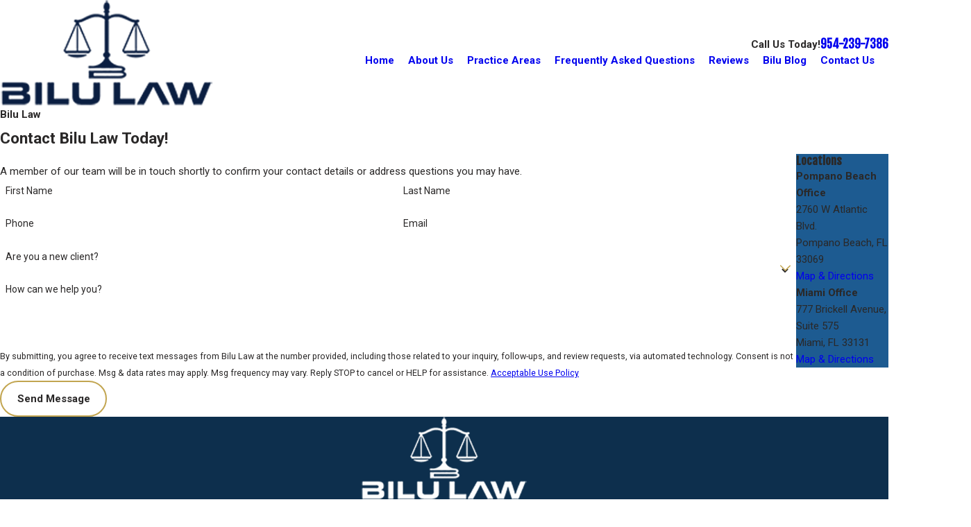

--- FILE ---
content_type: image/svg+xml; charset=utf-8
request_url: https://www.bilulaw.com/cms/svg/site/wpdm6djwt_n.24.2601151615037.svg
body_size: 10689
content:
<?xml version="1.0" encoding="UTF-8" standalone="no"?>
<svg xmlns="http://www.w3.org/2000/svg" viewBox="0 0 24 24">
<style>
	g path { stroke: none; }
	g.root { display: none; }
	g.root:target { display: inline; }
	g line { stroke: black; }
	g circle { stroke: black; }
	g polyline { stroke: black; }
</style>
<g class="root" id="arrow_down" data-name="arrow down">
	<path d="M13.006 18.316l10.823-10.823a1.217 1.217 0 0 0-1.668-1.668l-10.006 10.006l-10.006-10.006A1.234 1.234 5.402 0 0 0.399 5.642a1.201 1.201 0 0 0-0.117 1.668A0.384 0.384 5.402 0 0 0.399 7.476L11.289 18.316a1.234 1.234 0 0 0 1.668 0Z" />
</g>
<g class="root" id="arrow_left" data-name="arrow-left">
	<path d="M4.82 12.12c0 0.24 0.24 0.48 0.36 0.72L16.69 23.52c0.24 0.36 0.6 0.48 0.96 0.48 0.48 0 0.84-0.12 1.08-0.36 0.48-0.36 0.6-1.2 0.24-1.68 0-0.12-0.12-0.12-0.24-0.24L8.18 12L18.74 2.16c0.48-0.36 0.6-1.2 0.24-1.68 0-0.12-0.12-0.12-0.24-0.24-0.24-0.12-0.6-0.24-1.08-0.24-0.36 0-0.72 0.12-0.96 0.48L5.18 11.16c-0.24 0.24-0.36 0.6-0.36 0.96h0Z" />
</g>
<g class="root" id="arrow_right" data-name="arrow-right">
	<path d="M19.184 11.88c0-0.24-0.24-0.48-0.36-0.72L7.305 0.48C7.065 0.12 6.704 0 6.344 0C5.865 0 5.504 0.12 5.264 0.36c-0.48 0.36-0.6 1.2-0.24 1.68c0 0.12 0.12 0.12 0.24 0.24L15.824 12l-10.56 9.84c-0.48 0.36-0.6 1.2-0.24 1.68c0 0.12 0.12 0.12 0.24 0.24C5.504 23.88 5.865 24 6.344 24c0.36 0 0.72-0.12 0.96-0.48l11.52-10.68C19.064 12.6 19.184 12.24 19.184 11.88L19.184 11.88z" />
</g>
<g class="root" id="blog_menu" data-name="blog menu">
	<path d="M16.285 0.001a3.434 3.434 0 0 0-3.304 2.571H0V4.286H12.981a3.409 3.409 0 0 0 6.609 0H24V2.572H19.59A3.434 3.434-1.715 0 0 16.285 0.001Zm0 1.714a1.714 1.714 0 1 1-1.714 1.714A1.702 1.702-1.715 0 1 16.285 1.715ZM7.714 8.572a3.434 3.434 0 0 0-3.304 2.571H0v1.714H4.41a3.409 3.409 0 0 0 6.609 0H24V11.143H11.018A3.434 3.434-1.715 0 0 7.714 8.572Zm0 1.714a1.714 1.714 0 1 1-1.714 1.714A1.702 1.702-1.715 0 1 7.714 10.286Zm8.571 6.857a3.434 3.434 0 0 0-3.304 2.571H0v1.714H12.981a3.409 3.409 0 0 0 6.609 0H24V19.715H19.59A3.434 3.434-1.715 0 0 16.285 17.143Zm0 1.714a1.714 1.714 0 1 1-1.714 1.714A1.702 1.702-1.715 0 1 16.285 18.858Z" />
</g>
<g class="root" id="btn_arw" data-name="btn arw">
	<path d="M2.905 1.248l-2.905 2.946l7.698 7.806l-7.698 7.806l2.905 2.946l10.602-10.751Zm10.493 0l-2.904 2.946l7.659 7.806l-7.659 7.806l2.904 2.946l10.602-10.751Z" />
</g>
<g class="root" id="close" data-name="close">
	<path d="M1.285 0.002A1.498 1.498 0.012 0 0 0.012 1.5a1.498 1.498 0 0 0 0.434 0.884L10.019 11.986L0.447 21.604a1.408 1.408 0 0 0 0 1.992a1.393 1.393 0 0 0 1.962 0L11.996 14.009l9.572 9.587a1.498 1.498 0 0 0 2.007 0a1.408 1.408 0 0 0 0-1.992L14.034 11.986l9.587-9.587A1.423 1.423 0.012 0 0 21.614 0.437L11.996 10.009L2.454 0.437A1.588 1.588 0.012 0 0 1.285 0.002Z" />
</g>
<g class="root" id="flair" data-name="flair">
	<path d="M6.335 15.999C6.458 16.484 6.451 16.507 6.007 16.674C4.552 17.289 3.097 17.237 1.643 16.672C1.192 16.571 1.195 16.512 1.261 15.993C1.124 15.961 0.984 15.907 0.843 15.9C0.418 15.943 0.229 15.59 0.05 15.332C-0.013 15.159-0.015 14.95 0.036 14.828C0.349 14.256 0.552 13.75 0.897 13.132C1.095 12.483 1.373 11.89 1.661 11.179C2.019 10.543 2.228 9.909 2.516 9.276C2.762 8.736 3.028 8.233 3.251 7.658C3.295 7.546 3.229 7.324 3.136 7.237C2.943 7.058 2.94 6.875 3.015 6.644C3.084 6.391 3.321 6.365 3.546 6.412C4.271 6.565 4.89 6.274 5.519 5.992C6.278 5.652 7.032 5.292 7.813 5.009C8.89 4.62 9.96 4.805 11.005 5.193C11.061 5.214 11.116 5.237 11.173 5.25C11.2 5.257 11.231 5.243 11.281 5.235C11.422 5.028 11.431 4.815 11.303 4.618C11.241 4.47 11.149 4.302 11.191 4.219C11.419 3.881 11.219 3.597 11.127 3.281C10.993 2.827 11.094 2.368 11.411 1.96C11.512 1.727 11.656 1.489 11.809 1.256C11.932 1.07 12.202 1.096 12.315 1.294C12.439 1.51 12.584 1.713 12.705 1.93C12.964 2.391 13.062 2.877 12.901 3.397C12.846 3.634 12.875 3.89 12.845 4.134C12.822 4.319 12.747 4.498 12.73 4.701C12.718 4.835 12.776 5.024 12.792 5.135C12.841 5.247 13.07 5.216 13.189 5.154C14.852 4.529 16.285 4.828 17.758 5.576C18.365 5.885 18.996 6.156 19.637 6.386C19.886 6.476 20.194 6.386 20.472 6.415C20.681 6.439 20.932 6.465 21.08 6.591C21.271 6.846 21.229 7.02 21.02 7.238C20.776 7.353 20.766 7.546 20.879 7.841C21.294 8.695 21.714 9.594 22.112 10.502C22.504 11.398 22.957 12.305 23.252 13.204C23.469 13.707 23.715 14.199 23.929 14.703C24.154 15.234 23.823 15.825 23.208 15.909C23.083 15.93 22.924 15.949 22.789 15.968C22.785 16.5 22.786 16.501 22.291 16.691C20.879 17.234 19.466 17.208 18.055 16.689C17.56 16.507 17.562 16.5 17.609 15.964C17.47 15.94 17.328 15.909 17.184 15.891C16.863 15.85 16.519 15.521 16.389 15.212C16.36 15.101 16.371 14.844 16.457 14.692C16.821 13.809 17.237 12.939 17.623 12.057C18.015 11.162 18.376 10.253 18.767 9.357C18.998 8.86 19.258 8.347 19.512 7.809C19.611 7.65 19.632 7.421 19.383 7.319C18.293 6.876 17.224 6.371 16.109 6.009C15.131 5.693 14.113 5.693 13.143 6.164C12.903 6.322 12.689 6.57 12.69 6.904C12.697 9.632 12.688 12.36 12.702 15.087C12.703 15.308 12.782 15.637 12.91 15.743C13.156 16.086 13.162 16.385 12.935 16.729C12.652 17.16 12.666 17.36 12.979 17.773C13.588 18.575 14.439 18.966 15.392 19.215C15.839 19.312 16.308 19.346 16.726 19.52C17.285 19.751 17.378 20.086 17.116 20.628C17.027 20.813 17.072 20.926 17.195 21.062C17.754 21.681 17.666 22.223 16.913 22.573C16.585 22.726 16.206 22.849 15.849 22.852C13.073 22.876 10.298 22.869 7.524 22.867C7.091 22.866 6.972 22.74 6.963 22.3C6.956 21.928 6.961 21.555 6.962 21.183C6.963 20.681 7.063 20.579 7.618 20.575C9.856 20.564 12.173 20.584 14.331 20.58C14.734 20.579 15.137 20.529 15.539 20.525C15.629 20.524 15.729 20.543 15.806 20.51C15.931 20.457 16.041 20.368 16.157 20.294C16.046 20.215 15.94 20.076 15.912 20.068C15.244 20.028 14.663 20.048 14.082 20.005C13.532 19.995 12.981 19.997 12.43 20.002C10.791 20.047 9.152 20.032 7.512 20.047C7.468 20.047 7.423 20.051 7.379 20.045C7.152 20.047 6.918 19.984 6.883 19.693C6.853 19.455 7.057 19.239 7.372 19.216C7.757 19.249 8.163 19.236 8.532 19.226C9.649 19.043 10.569 18.551 11.195 17.582C11.429 17.261 11.426 17.132 11.173 16.788C10.927 16.454 10.937 16.099 11.151 15.753C11.311 15.574 11.443 15.367 11.453 15.199C11.383 12.376 11.377 9.603 11.38 6.831C11.38 6.53 11.307 6.331 10.983 6.197C9.972 5.681 8.813 5.704 7.721 6.081C7.048 6.312 6.405 6.635 5.745 6.908C5.429 7.039 5.108 7.157 4.784 7.265C4.44 7.43 4.391 7.537 4.555 7.866C4.865 8.488 5.157 9.12 5.443 9.754C5.737 10.401 6.016 11.055 6.297 11.708C6.584 12.374 6.862 13.045 7.151 13.71C7.311 14.076 7.472 14.443 7.657 14.798C7.753 14.982 7.753 15.134 7.684 15.295C7.385 15.642 7.165 15.953 6.622 15.914C6.538 15.907 6.451 15.948 6.335 15.999ZM3.559 8.463C3.398 8.758 3.246 8.993 3.137 9.326C2.858 9.899 2.612 10.565 2.329 11.294C1.947 12.097 1.544 12.982 1.148 13.844C1.045 14.072 0.925 14.292 0.824 14.583C0.732 14.821 0.794 15.037 1.066 15.033C1.749 15.027 2.434 15.017 3.117 14.998C3.502 14.988 3.573 14.902 3.572 14.505C3.568 13.017 3.563 11.53 3.559 10.043C3.558 9.543 3.559 9.042 3.559 8.463ZM4.248 8.576C4.204 8.584 4.161 8.591 4.186 8.599C4.186 8.795 4.176 8.992 4.188 9.189C4.127 10.931 4.146 12.673 4.141 14.416C4.14 14.921 4.178 14.997 4.672 15C5.313 15.005 5.955 15.015 6.616 15.012C6.715 15.011 6.897 14.998 6.938 14.926C6.99 14.877 6.96 14.665 6.94 14.554C6.513 13.679 6.089 12.816 5.702 11.981C5.302 11.028 5.021 10.103 4.552 9.188C4.465 8.978 4.351 8.78 4.248 8.576ZM20.645 8.691C20.613 8.693 20.617 8.697 20.551 8.7C20.535 8.879 20.503 9.059 20.503 9.238C20.51 10.739 20.524 12.24 20.532 13.741C20.534 14.038 20.513 14.336 20.524 14.694C20.531 14.85 20.591 15.033 20.884 15.024C21.612 15.003 22.358 15.015 23.119 15.007C23.329 15.004 23.388 14.907 23.286 14.67C22.907 13.722 22.437 12.721 22.013 11.747C21.594 10.786 21.175 9.824 20.754 8.862C20.728 8.801 20.682 8.748 20.645 8.691ZM19.817 8.799C19.766 8.795 19.714 8.791 19.663 8.787C19.562 9.058 19.472 9.334 19.356 9.599C19.108 10.17 18.842 10.734 18.591 11.304C18.262 12.05 17.939 12.798 17.616 13.546C17.469 13.886 17.312 14.222 17.188 14.571C17.095 14.931 17.157 15.038 17.525 15.028C18.106 15.013 18.687 14.998 19.268 15.003C19.813 15.009 19.872 14.955 19.871 14.394C19.867 12.744 19.871 10.936 19.867 9.208C19.867 9.072 19.835 9.006 19.817 8.799ZM16.577 21.744C16.312 21.389 16.01 21.422 15.738 21.42C14.545 21.406 13.353 21.409 12.16 21.406C11.087 21.403 10.085 21.401 8.941 21.398C8.721 21.398 8.506 21.406 8.487 21.699C8.472 21.927 8.629 22.034 8.962 22.027C9.11 22.023 9.258 21.997 9.407 21.998C11.269 22.007 13.132 22.025 15.085 22.027C15.366 22.027 15.739 22.079 16.108 21.94C16.254 21.921 16.39 21.825 16.577 21.744ZM22.256 15.957C20.872 15.864 19.489 15.859 18.106 15.961C19.49 16.092 20.873 16.109 22.256 15.957ZM1.788 15.908C2.32 16.135 5.626 16.104 6.028 15.908C4.557 15.908 3.173 15.908 1.788 15.908Z" />
</g>
<g class="root" id="menu" data-name="menu">
	<path d="M0 2.634v2.927H24v-2.927Zm0 7.902v2.927H24V10.537Zm0 7.902v2.927H24v-2.927Z" />
</g>
<g class="root" id="messgae" data-name="messgae">
	<path d="M22.869 20.425L20.825 20.425L20.825 23.627C20.825 23.778 20.734 23.914 20.594 23.971C20.548 23.991 20.5 24 20.453 24C20.355 24 20.26 23.961 20.189 23.889L16.976 20.646C16.837 20.505 16.647 20.425 16.45 20.425L11.833 20.425C11.156 20.425 10.606 19.876 10.606 19.198L10.606 13.503C10.65 13.47 10.702 13.451 10.755 13.451L17.195 13.451C18.437 13.451 19.469 12.538 19.659 11.345L22.869 11.345C23.544 11.345 23.908 11.893 23.908 12.573L23.908 19.198C23.908 19.876 23.544 20.425 22.869 20.425ZM13.546 14.902C13.003 14.902 12.564 15.341 12.564 15.885C12.564 16.429 13.003 16.869 13.546 16.869C14.089 16.869 14.528 16.429 14.528 15.885C14.528 15.341 14.089 14.902 13.546 14.902ZM16.843 14.902C16.301 14.902 15.862 15.341 15.862 15.885C15.862 16.429 16.301 16.869 16.843 16.869C17.386 16.869 17.825 16.429 17.825 15.885C17.825 15.341 17.386 14.902 16.843 14.902ZM20.141 14.902C19.598 14.902 19.159 15.341 19.159 15.885C19.159 16.429 19.598 16.869 20.141 16.869C20.683 16.869 21.123 16.429 21.123 15.885C21.123 15.341 20.683 14.902 20.141 14.902ZM17.195 12.665L10.755 12.665C10.705 12.665 10.655 12.668 10.606 12.678C10.385 12.709 10.178 12.813 10.019 12.973L5.539 17.496C5.441 17.596 5.307 17.65 5.173 17.65C5.105 17.65 5.037 17.637 4.974 17.61C4.781 17.53 4.653 17.342 4.653 17.131L4.653 12.665L1.803 12.665C0.859 12.665 0.093 11.898 0.093 10.952L0.093 1.713C0.093 0.767 0.859 0 1.803 0L17.195 0C18.139 0 18.905 0.767 18.905 1.713L18.905 10.952C18.905 11.087 18.889 11.22 18.859 11.345C18.682 12.101 18.004 12.665 17.195 12.665ZM5.607 4.961C4.851 4.961 4.238 5.575 4.238 6.333C4.238 7.09 4.851 7.704 5.607 7.704C6.363 7.704 6.976 7.09 6.976 6.333C6.976 5.575 6.363 4.961 5.607 4.961ZM10.206 4.961C9.448 4.961 8.837 5.575 8.837 6.333C8.837 7.09 9.448 7.704 10.206 7.704C10.962 7.704 11.575 7.09 11.575 6.333C11.575 5.575 10.962 4.961 10.206 4.961ZM14.804 4.961C14.048 4.961 13.434 5.575 13.434 6.333C13.434 7.09 14.048 7.704 14.804 7.704C15.562 7.704 16.174 7.09 16.174 6.333C16.174 5.575 15.562 4.961 14.804 4.961Z" />
</g>
<g class="root" id="people" data-name="people">
	<path d="M23.996 16.379L23.768 18.66C23.735 19.004 23.444 19.266 23.096 19.266L19.649 19.266L19.839 17.343C19.915 16.574 19.563 15.829 18.914 15.395L18.772 15.3C18.772 15.3 18.773 15.302 18.773 15.302C19.577 15.302 20.295 14.922 20.757 14.327C20.966 14.058 21.361 14.014 21.646 14.202L23.567 15.476C23.866 15.676 24.03 16.022 23.996 16.379ZM20.721 12.367C20.6 13.345 19.764 14.08 18.773 14.08C17.783 14.08 16.947 13.345 16.826 12.367L16.695 11.308C16.552 10.144 17.464 9.119 18.643 9.119L18.904 9.119C20.083 9.119 20.995 10.144 20.852 11.308L20.721 12.367ZM18.405 7.699L16.756 8.595C16.461 8.756 16.086 8.647 15.924 8.353C15.762 8.059 15.872 7.686 16.168 7.524L17.815 6.628C18.112 6.467 18.486 6.575 18.649 6.87C18.81 7.164 18.701 7.537 18.405 7.699ZM15.087 6.444C14.898 6.721 14.514 6.794 14.235 6.604C13.957 6.416 13.884 6.034 14.073 5.757L15.132 4.213C15.321 3.936 15.705 3.863 15.984 4.053C16.262 4.241 16.335 4.623 16.146 4.9L15.087 6.444ZM14.667 11.048L14.498 12.407C14.343 13.662 13.272 14.604 12 14.604C10.728 14.604 9.656 13.662 9.501 12.407L9.334 11.048C9.149 9.555 10.32 8.239 11.832 8.239L12.168 8.239C13.679 8.239 14.85 9.555 14.667 11.048ZM12 5.986C11.662 5.986 11.387 5.713 11.387 5.377L11.387 3.509C11.387 3.173 11.662 2.899 12 2.899C12.337 2.899 12.614 3.173 12.614 3.509L12.614 5.377C12.614 5.713 12.337 5.986 12 5.986ZM8.912 6.444L7.855 4.9C7.664 4.623 7.737 4.241 8.015 4.053C8.295 3.863 8.678 3.936 8.868 4.213L9.926 5.757C10.117 6.034 10.044 6.416 9.764 6.604C9.486 6.794 9.103 6.721 8.912 6.444ZM8.075 8.353C7.914 8.647 7.54 8.756 7.243 8.595L5.595 7.699C5.298 7.537 5.189 7.164 5.352 6.87C5.513 6.575 5.888 6.467 6.184 6.628L7.832 7.524C8.128 7.686 8.238 8.059 8.075 8.353ZM7.304 11.308L7.174 12.367C7.053 13.345 6.218 14.08 5.226 14.08C4.235 14.08 3.399 13.345 3.279 12.367L3.149 11.308C3.004 10.144 3.918 9.119 5.095 9.119L5.357 9.119C6.535 9.119 7.448 10.144 7.304 11.308ZM5.226 15.302C5.227 15.302 5.227 15.3 5.228 15.3L5.08 15.399C4.436 15.829 4.084 16.574 4.16 17.343L4.352 19.266L0.838 19.266C0.556 19.266 0.266 19.004 0.231 18.66L0.005 16.379C-0.031 16.022 0.133 15.676 0.432 15.476L2.354 14.202C2.64 14.014 3.033 14.058 3.242 14.327C3.704 14.922 4.423 15.302 5.226 15.302ZM8.464 14.505C8.759 14.31 9.167 14.365 9.373 14.654C9.959 15.479 10.92 16.013 12 16.013C13.079 16.013 14.04 15.479 14.627 14.654C14.832 14.365 15.24 14.31 15.536 14.505L18.289 16.329C18.588 16.529 18.752 16.876 18.716 17.232L18.392 20.495C18.358 20.839 18.067 21.101 17.719 21.101L12 21.101L6.28 21.101C5.932 21.101 5.641 20.839 5.608 20.495L5.283 17.232C5.249 16.876 5.413 16.529 5.711 16.329L8.464 14.505Z" />
</g>
<g class="root" id="phone" data-name="phone">
	<path d="M6.407 0.948L8.464 5.07a1.715 1.715 0 0 1-0.322 1.98c-0.56 0.56-1.208 1.208-1.664 1.673a1.709 1.709 0 0 0-0.295 2.01l0.013 0.023a20.558 20.558 0 0 0 3.12 3.952a20.6 20.6 0 0 0 3.926 3.108l0.026 0.016a1.713 1.713 0 0 0 2.014-0.304l1.667-1.667a1.715 1.715 0 0 1 1.98-0.322l4.121 2.06a1.715 1.715 0 0 1 0.948 1.533V22.282A1.712 1.712-7.494 0 1 21.83 23.938a32.41 32.41 0 0 1-13.996-7.764A32.422 32.422-7.494 0 1 0.065 2.173A1.712 1.712-7.494 0 1 1.722 0h3.152a1.715 1.715 0 0 1 1.533 0.948Z" />
</g>
<g class="root" id="play" data-name="play">
	<path d="M22.727 13.882L3.271 23.768a2.24 2.24 0 0 1-3.018-1.052A2.187 2.187 0.011 0 1 0.011 21.77V2.209A2.177 2.177 0.011 0 1 1.062 0.316A2.65 2.65 0.011 0 1 2.219 0A3.155 3.155 0.011 0 1 3.166 0.21L22.727 9.886a2.314 2.314 0 0 1 1.262 1.998A2.398 2.398 0.011 0 1 22.727 13.882Z" />
</g>
<g class="root" id="plus" data-name="plus">
	<path d="M0.215 11.264c-0.323 0.44-0.279 1.056 0.117 1.437 0.198 0.154 0.432 0.235 0.682 0.235l9.94 0.015l0.022 9.947c0 0.572 0.462 1.034 1.034 1.034h0c0.557 0 1.012-0.454 1.019-1.019V12.971H22.959c0.564-0.022 1.012-0.469 1.041-1.034 0-0.572-0.462-1.034-1.034-1.034h0l-9.932-0.037V0.928c-0.103-0.564-0.645-0.946-1.209-0.843-0.44 0.081-0.777 0.425-0.843 0.865l-0.022 9.947l-9.91-0.015c-0.315 0.007-0.616 0.147-0.828 0.381Z" />
</g>
<g class="root" id="scales" data-name="scales">
	<path d="M23.999 12.555C23.999 12.55 23.999 12.545 23.999 12.541L23.996 12.541C23.992 12.465 23.974 12.388 23.942 12.315L20.708 5.103L22.189 4.765C22.811 4.623 23.2 4.004 23.058 3.383C22.916 2.761 22.297 2.372 21.675 2.514L17.229 3.529L13.545 3.529C13.183 3.073 12.625 2.78 11.999 2.78C11.374 2.78 10.816 3.073 10.454 3.529L6.771 3.529L2.325 2.514C1.703 2.372 1.083 2.761 0.941 3.383C0.8 4.004 1.189 4.623 1.811 4.765L3.291 5.103L0.057 12.315C0.024 12.388 0.007 12.465 0.002 12.541L0 12.541C0 12.545 0 12.548 0.001 12.553C-0.002 12.608 0 12.661 0.01 12.714C0.115 14.719 2.016 15.935 4.354 15.935C6.692 15.935 8.595 14.718 8.699 12.71C8.707 12.66 8.71 12.609 8.707 12.558C8.707 12.552 8.709 12.546 8.709 12.541L8.706 12.541C8.7 12.465 8.684 12.388 8.65 12.315L5.659 5.643L6.511 5.838L10.349 5.838C10.48 6.04 10.649 6.213 10.845 6.354L10.845 19.027C9.226 19.331 6.385 20.514 6.385 20.514L6.385 21.515L11.999 21.515L17.613 21.515L17.613 20.514C17.613 20.514 14.773 19.331 13.155 19.027L13.155 6.354C13.35 6.213 13.518 6.04 13.651 5.838L17.489 5.838L18.339 5.643L15.349 12.315C15.316 12.388 15.3 12.465 15.294 12.541L15.29 12.541C15.29 12.546 15.292 12.552 15.292 12.558C15.289 12.609 15.292 12.66 15.3 12.71C15.403 14.718 17.306 15.935 19.645 15.935C21.983 15.935 23.885 14.719 23.989 12.714C23.999 12.661 24.001 12.608 23.999 12.555ZM1.438 12.541L4.354 6.037L7.27 12.541L1.438 12.541ZM11.999 3.909C12.466 3.909 12.846 4.288 12.846 4.755C12.846 5.222 12.466 5.602 11.999 5.602C11.533 5.602 11.152 5.222 11.152 4.755C11.152 4.288 11.533 3.909 11.999 3.909ZM16.729 12.541L19.645 6.037L22.561 12.541L16.729 12.541Z" />
</g>
<g class="root" id="scroll_left" data-name="scroll-left">
	<path d="M21.099 22.75l2.901-2.951l-7.699-7.812l7.699-7.812L21.099 1.25l-10.6 10.75l10.6 10.75Zm-10.499 0l2.901-2.951l-7.661-7.812l7.661-7.812L10.599 1.25L0 12l10.6 10.75Z" />
</g>
<g class="root" id="scroll_right" data-name="scroll-right">
	<path d="M2.905 1.248l-2.905 2.946l7.698 7.806l-7.698 7.806l2.905 2.946l10.602-10.751Zm10.493 0l-2.904 2.946l7.659 7.806l-7.659 7.806l2.904 2.946l10.602-10.751Z" />
</g>
<g class="root" id="search" data-name="search">
	<path d="M2.772 8.945a6.153 6.153 0 1 1 1.802 4.376A5.954 5.954-858.799 0 1 2.772 8.945Zm13.316 6.177l-0.384-0.384a8.546 8.546 0 0 0 2.124-5.792a8.69 8.69 0 0 0-2.574-6.338a8.524 8.524 0 0 0-6.306-2.606a8.9 8.9 0 0 0-8.947 8.945a8.521 8.521 0 0 0 2.607 6.306a8.681 8.681 0 0 0 6.338 2.574a8.546 8.546 0 0 0 5.792-2.123l0.384 0.384v1.094l6.818 6.818l2.06-2.06l-6.818-6.818Z" />
</g>
<g class="root" id="shake" data-name="shake">
	<path d="M23.633 14.464C23.374 14.561 23.103 14.668 22.811 14.746C22.521 14.824 22.297 14.611 22.21 14.41C22.141 14.25 22.086 14.049 22.065 13.972L20.926 14.302C20.819 14.517 20.647 14.712 20.426 14.913C19.703 15.567 18.731 15.155 18.731 15.155C18.731 15.155 18.677 15.928 18.304 16.323C17.604 17.062 16.938 16.907 16.938 16.907C16.924 17.349 16.909 17.746 16.515 18.156C15.744 18.96 14.639 18.663 14.639 18.663C14.639 18.663 14.545 19.348 14.082 19.814C13.437 20.463 12.412 20.154 11.876 19.767C11.591 19.561 11.188 19.259 10.819 18.978L10.794 19.034C10.562 19.535 10.059 19.596 9.475 19.298C8.893 19 8.762 18.678 8.989 18.172L9.673 16.662C9.879 16.223 10.434 16.059 10.937 16.281C11.442 16.503 11.688 17.04 11.492 17.487L11.136 18.275C11.459 18.52 11.804 18.771 12.113 18.978C12.768 19.418 13.367 19.419 13.67 18.934C13.943 18.495 14.024 18.058 13.441 17.554C12.953 17.131 10.748 15.354 10.748 15.354L11.209 14.895C11.209 14.895 14.018 17.208 14.554 17.563C15.292 18.05 15.833 17.722 16.038 17.267C16.244 16.813 16.068 16.342 15.705 16.062C15.318 15.764 12.532 13.599 12.532 13.599L12.986 13.093C12.986 13.093 15.967 15.443 16.366 15.754C16.722 16.033 17.369 15.92 17.648 15.412C17.914 14.925 17.731 14.483 17.433 14.226C17.103 13.943 14.415 11.834 14.415 11.834L14.878 11.292C14.878 11.292 17.621 13.447 18.748 14.292C19.686 14.995 20.809 13.398 19.952 12.652C19.126 11.932 15.817 8.999 14.493 8.108C14.177 7.894 13.775 7.697 13.472 7.607C12.922 7.442 12.264 7.258 11.77 7.219C11.655 7.21 11.573 7.278 11.308 7.479C10.729 7.916 10.368 8.192 9.759 8.625C8.697 9.382 7.28 7.98 8.341 6.942C8.735 6.558 10.098 5.489 10.468 5.178C11.345 4.439 13.262 4.653 14.507 4.891C15.458 5.074 16.832 5.4 17.56 5.725C18.074 5.957 18.283 5.877 18.661 5.809C19.04 5.742 19.438 5.481 19.438 5.481C19.438 5.481 19.322 5.129 19.267 4.957C19.211 4.785 19.167 4.538 19.494 4.414C19.821 4.29 20.211 4.185 20.428 4.1C20.644 4.014 20.884 4.057 20.965 4.31C21.483 5.912 23.834 13.357 23.954 13.752C24.093 14.209 23.893 14.368 23.633 14.464ZM8.26 6.497L4.914 6.244L2.232 12.875L3.013 13.435L2.615 14.373L1.845 13.832C1.845 13.832 1.835 13.905 1.772 14.01C1.587 14.322 1.316 14.38 1.035 14.26C0.753 14.14 0.541 14.057 0.299 13.946C0.057 13.835-0.098 13.553 0.072 13.137C0.242 12.721 3.603 4.444 3.718 4.155C3.833 3.865 4.065 3.718 4.413 3.874C4.761 4.029 5.023 4.125 5.257 4.238C5.492 4.35 5.597 4.537 5.478 4.86C5.397 5.082 5.324 5.229 5.324 5.229L9.315 5.529L8.26 6.497ZM3.546 13.082C3.754 12.643 4.308 12.479 4.811 12.701C5.316 12.923 5.562 13.46 5.366 13.906L4.584 15.656C4.352 16.157 3.85 16.217 3.266 15.919C2.685 15.621 2.553 15.3 2.779 14.794L3.546 13.082ZM5.844 13.674C6.052 13.235 6.605 13.071 7.109 13.292C7.614 13.514 7.859 14.053 7.664 14.499L6.483 17.071C6.251 17.572 5.748 17.632 5.164 17.333C4.582 17.036 4.451 16.715 4.677 16.209L5.844 13.674ZM7.847 14.97C8.055 14.531 8.608 14.367 9.112 14.589C9.617 14.81 9.862 15.348 9.667 15.794L8.598 18.122C8.366 18.624 7.863 18.683 7.28 18.385C6.698 18.088 6.566 17.766 6.792 17.261L7.847 14.97Z" />
</g>
<g class="root" id="star" data-name="star">
	<polygon points="12 18.1 19.4 23.5 16.6 14.7 24 9.5 15 9.5 12 0.5 9 9.5 0 9.5 7.4 14.7 4.6 23.5" xmlns="http://www.w3.org/2000/svg" />
</g>
</svg>

--- FILE ---
content_type: text/plain
request_url: https://www.google-analytics.com/j/collect?v=1&_v=j102&a=2086402284&t=pageview&_s=1&dl=https%3A%2F%2Fwww.bilulaw.com%2Fcontact-us%2F&ul=en-us%40posix&dt=Contact%20Us%20%7C%20Bilu%20Law&sr=1280x720&vp=1280x720&_u=YEBAAEABAAAAACAAI~&jid=1136159288&gjid=885476886&cid=761344346.1769304648&tid=UA-173915476-1&_gid=662347274.1769304648&_r=1&_slc=1&gtm=45He61m0n81W4ZPN9Cv839178159za200zd839178159&gcd=13l3l3l3l1l1&dma=0&tag_exp=103116026~103200004~104527906~104528500~104684208~104684211~105391253~115938466~115938468~116682875~117041587~117223566&z=293491409
body_size: -450
content:
2,cG-CKNKBEHKHG